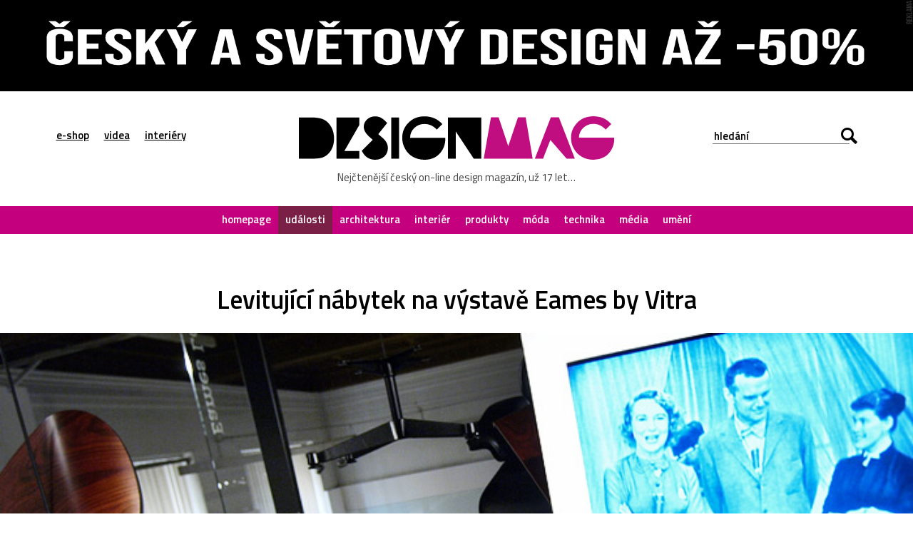

--- FILE ---
content_type: text/html; charset=UTF-8
request_url: https://www.designmag.cz/udalosti/3969-levitujici-nabytek-na-vystave-eames-by-vitra.html
body_size: 15713
content:
<!DOCTYPE html>
<html lang="cs">

<head>
<title>Levitující nábytek na&nbsp;výstavě Eames by Vitra – DesignMag.cz</title>
<meta http-equiv="Content-Type" content="text/html;charset=utf-8" />
<meta name="viewport" content="user-scalable=0, initial-scale=1, maximum-scale=1" />
<meta name="copyright" content="© copyright - 2007-2026 - DesignMag.cz"/>
<meta name="robots" content="index,follow" />
<meta name="description" content="Americké designérské duo, manželé Charles a&#160;Ray Eamesovi ovlivnili svět designu do&#160;té míry, že z&#160;jejich odkazu čerpají návrháři dodnes. Průřez jejich tvorbou představuje zdařilá instalace v&#160;pražském Uměleckoprůmyslovém museu. Výstava Eames by Vitra se&#160;koná do&#160;2.&#160;listopadu. Eamesovi dali židlím organický, zaoblený tvar, jako první použili při&#160;navrhování interiérového nábytku plasty. „Je to výstava, která ukazuje velký krok dopředu v&#160;nábytkové" />

<meta property="og:title" content="Levitující nábytek na&nbsp;výstavě Eames by Vitra  – DesignMag.cz"/>
<meta property="og:description" content="Americké designérské duo, manželé Charles a&#160;Ray Eamesovi ovlivnili svět designu do&#160;té míry, že z&#160;jejich odkazu čerpají návrháři dodnes. Průřez jejich tvorbou představuje zdařilá instalace v&#160;pražském Uměleckoprůmyslovém museu. Výstava Eames by Vitra se&#160;koná do&#160;2.&#160;listopadu. Eamesovi dali židlím organický, zaoblený tvar, jako první použili při&#160;navrhování interiérového nábytku plasty. „Je to výstava, která ukazuje velký krok dopředu v&#160;nábytkové" />
<meta property="og:locale" content="cs_CZ" />
<meta property="og:type" content="article" />
<meta property="article:publisher" content="https://www.facebook.com/DesignMagazin" />
<meta property="og:image" content="https://www.designmag.cz/foto/2008/10/vystava-eames-by-vitra-1.jpg" />
<meta property="og:image:width" content="1920" />
<meta property="og:image:height" content="1152" />
<meta property="og:article:title" content="Levitující nábytek na&nbsp;výstavě Eames by Vitra"/>
<meta property="og:url" content="https://www.designmag.cz/udalosti/3969-levitujici-nabytek-na-vystave-eames-by-vitra.html" />

<meta name="twitter:card" content="summary_large_image">
<meta name="twitter:title" content="Levitující nábytek na&nbsp;výstavě Eames by Vitra">
<meta name="twitter:description" content="Americké designérské duo, manželé Charles a&#160;Ray Eamesovi ovlivnili svět designu do&#160;té míry, že z&#160;jejich odkazu čerpají návrháři dodnes. Průřez jejich tvorbou představuje zdařilá instalace v&#160;pražském Uměleckoprůmyslovém museu. Výstava Eames by Vitra se&#160;koná do&#160;2.&#160;listopadu. Eamesovi dali židlím organický, zaoblený tvar, jako první použili při&#160;navrhování interiérového nábytku plasty. „Je to výstava, která ukazuje velký krok dopředu v&#160;nábytkové">
<meta name="twitter:image" content="https://www.designmag.cz/foto/2008/10/vystava-eames-by-vitra-1.jpg">


<link rel="alternate" type="application/rss+xml" title="DesignMag.cz RSS Feed" href="https://www.designmag.cz/feed" />
<link href="https://fonts.googleapis.com/css?family=Titillium+Web:400,300,300italic,400italic,600,600italic,700,700italic&subset=latin,latin-ext" rel="stylesheet" type="text/css" />
<link rel="Stylesheet" href="https://www.designmag.cz/css/content.css?v=17112017" media="screen,projection,print" />
<link rel="Stylesheet" href="https://www.designmag.cz/css/layout.css?v=01042023" media="screen,projection" />
<link rel="Stylesheet" href="https://www.designmag.cz/css/print.css" media="print" />
<link rel="shortcut icon" href="https://www.designmag.cz/img/favicon.ico" type="image/x-icon" />




<link rel="alternate" type="application/json+oembed" href="https://www.designmag.cz/wp-json/oembed/1.0/embed?url=https://www.designmag.cz/udalosti/3969-levitujici-nabytek-na-vystave-eames-by-vitra.html" />
<link rel="alternate" type="text/xml+oembed" href="https://www.designmag.cz/wp-json/oembed/1.0/embed?url=https://www.designmag.cz/udalosti/3969-levitujici-nabytek-na-vystave-eames-by-vitra.html&#038;format=xml" />

<link rel="apple-touch-icon" sizes="57x57" href="https://www.designmag.cz/images/apple-touch-icon-57.png" />
<link rel="apple-touch-icon" sizes="72x72" href="https://www.designmag.cz/images/apple-touch-icon-72.png" />
<link rel="apple-touch-icon" sizes="114x114" href="https://www.designmag.cz/images/apple-touch-icon-114.png" />
<link rel="apple-touch-icon" sizes="144x144" href="https://www.designmag.cz/images/apple-touch-icon-144.png" />
<link rel="apple-touch-icon" sizes="152x152" href="https://www.designmag.cz/images/apple-touch-icon-152.png" />
<link rel="apple-touch-icon" sizes="167x167" href="https://www.designmag.cz/images/apple-touch-icon-167.png" />
<link rel="apple-touch-icon" sizes="180x180" href="https://www.designmag.cz/images/apple-touch-icon-180.png" />

<script async src="https://www.googletagmanager.com/gtag/js?id=UA-1809757-5"></script>
<script>
  window.dataLayer = window.dataLayer || [];
  function gtag(){dataLayer.push(arguments);}
  gtag('js', new Date());

  gtag('config', 'UA-1809757-5');
</script>

<script type="text/javascript" src="https://www.designmag.cz/js/jquery.1.10.2.min.js"></script>

</head>




<body>
    <div class="page-wrap">
        <div class="page">
            <div class="main">
			
				<div class="propagace">
			<a href="https://www.designbuy.cz/vyprodej" target="_blank">
			<img src="https://www.designmag.cz/images/vyprodej-2025.gif" border="0" width="2000" height="200" alt="Vyprodej na DesignBuy.cz" title="Výprodej na DesignBuy.cz"/>
			</a>
			</div> 
				
			<!--
			<div class="propagace">
	
			<a href="https://www.designbuy.cz/radce" target="_blank"><img src="https://www.designmag.cz/images/vanoce/pote.jpg" alt="Přejděte do e-shopu DesignBuy.cz" title="Přejděte do e-shopu DesignBuy.cz" border="0" /></a>			</div> 
			
			
			<div class="propagace">
			
			<a href="https://www.designbuy.cz/" target="_blank">
			<img src="https://www.designmag.cz/images/db-2023-black-white.gif" border="0" width="2000" height="200" alt="DesignBuy.cz"/>
			</a>
		
			
						
			<a href="https://www.designbuy.cz/Lasvit" target="_blank">
			<img src="https://www.designmag.cz/images/lasvit.gif" border="0" width="2000" height="200" alt="Lasvit na DesignBuy.cz" title="Lasvit na DesignBuy.cz"/>
			</a>
			</div>
			
			
			<div class="propagace">
			<a href="https://www.canon.cz/business/insights/events/rp22/?fbclid=IwAR0atdIs2IfSdwLREjSBGcnu8SG65dNdnaFJr8eVXdppARyyru1q6yG2VkY" target="_blank">
			<img src="https://www.designmag.cz/images/canon-polygraf.jpg" border="0" width="2000" height="200" alt="Canon na veletrhu Reklama Polygraf"/>
			</a>
			</div> 
			-->
			
			

                <div class="header">
                    <div class="row row-header center">
                        <div class="menu-button"></div>

                        <ul class="top-menu">
                            <li><a href="https://www.designbuy.cz" target="_blank">e-shop</a></li>
                            <li><a href="https://www.designvid.cz" target="_blank">videa</a></li>
                            <li><a href="https://www.designpro.cz" target="_blank">interiéry</a></li>
                        </ul>
                        <div class="logo">
                            <a href="https://www.designmag.cz"><img src="https://www.designmag.cz/img/logo.svg" alt="DesignMag.cz" width="573" height="79" data-alternate="https://www.designmag.cz/img/logo.png" /></a>
                            <a class="font-icon hidden" href="https://www.designmag.cz"></a>
                            <p>Nejčtenější český on-line design magazín, už 17 let…</p>
                        </div>
                        <div class="search-box">
                            <form method="get" id="search-form" action="/">
                                <input type="text" name="s" value="" placeholder="hledání" />
                                <div class="submit-wrap font-icon"><input type="submit" name="search" value="Hledej" /></div>
                            </form>
                        </div>
                    </div>

                    <div class="menu">
                    <ul>
                    <li><a  href="https://www.designmag.cz/">homepage</a></li>
                    <li><a class="active" href="https://www.designmag.cz/udalosti/">události</a></li>
                    <li><a  href="https://www.designmag.cz/architektura/">architektura</a></li>
                    <li><a  href="https://www.designmag.cz/interier/">interiér</a></li>
                    <li><a  href="https://www.designmag.cz/produkty/">produkty</a></li>
                    <li><a  href="https://www.designmag.cz/moda/">móda</a></li>
                    <li><a  href="https://www.designmag.cz/technika/">technika</a></li>
                    <li><a  href="https://www.designmag.cz/media/">média</a></li>
                    <li><a  href="https://www.designmag.cz/umeni/">umění</a></li>
                    </ul>
                    </div>
                </div>


<div class="row center">
<h1>Levitující nábytek na&nbsp;výstavě Eames by Vitra</h1>
</div>

<div class="headphoto">
<img class="hidden" src="https://www.designmag.cz/foto/2008/10/vystava-eames-by-vitra-1.jpg" />
<a href="https://www.designmag.cz/foto/2008/10/vystava-eames-by-vitra-1.jpg" title="Výstava Eames by Vitra v&nbsp;UPM"><div class="overlay-image" style="background-image: url('https://www.designmag.cz/foto/2008/10/vystava-eames-by-vitra-1.jpg');"></div><img class="full" src="https://www.designmag.cz/foto/2008/10/vystava-eames-by-vitra-1.thumbnail.jpg" data-original-src-width="1920" data-original-src-height="1152" alt="Výstava Eames by Vitra v&nbsp;UPM" /></a>
</div>

<div class="row center">
	<div class="main-content bottom-arrow lightbox-area">
	<p class="date">9. října 2008  <span class="divider">––</span> události <span class="divider">––</span> Kateřina Farná  </p>


<p class="perex">Americké designérské duo, manželé Charles a&nbsp;Ray Eamesovi ovlivnili svět designu do&nbsp;té míry, že z&nbsp;jejich odkazu čerpají návrháři dodnes. Průřez jejich tvorbou představuje zdařilá instalace v&nbsp;pražském Uměleckoprůmyslovém museu. Výstava Eames by Vitra se&nbsp;koná do&nbsp;2.&nbsp;listopadu.</p>
<p>Eamesovi dali židlím organický, zaoblený tvar, jako první použili při&nbsp;navrhování interiérového nábytku plasty. „Je to výstava, která ukazuje velký krok dopředu v&nbsp;nábytkové výrobě, která proběhla těsně po&nbsp;druhé světové válce. Manželé Eamesovi začali tvořit nábytek ohýbáním vrstvené překližky. Což nevynalezli, to už dělal finský designér Alvar Aalto. Ten to ohýbal takzvaně dvojdimenzionálně. Oni se&nbsp;ale snažili z&nbsp;toho udělat trojdimenzionální ohyb a&nbsp;to se&nbsp;jim do&nbsp;určité míry podařilo,“ řekla komisařka výstavy Daniela Karasová.</p>
<p class="gallery"><a href="https://www.designmag.cz/foto/2008/10/vystava-eames-by-vitra-1.jpg" title="Výstava Eames by Vitra v UPM" class="lightbox" ><img decoding="async" src="https://www.designmag.cz/foto/2008/10/vystava-eames-by-vitra-1.thumbnail.jpg" data-original-src-width="1920" data-original-src-height="1152" alt="Výstava Eames by Vitra v UPM" /></a> <a href="https://www.designmag.cz/foto/2008/10/vystava-eames-by-vitra-2.jpg" title="Výstava Eames by Vitra v Uměleckoprůmyslovém museu v Praze" class="lightbox" ><img decoding="async" src="https://www.designmag.cz/foto/2008/10/vystava-eames-by-vitra-2.thumbnail.jpg" data-original-src-width="1920" data-original-src-height="1152" alt="Výstava Eames by Vitra v Uměleckoprůmyslovém museu v Praze" /></a> <a href="https://www.designmag.cz/foto/2008/10/vystava-eames-by-vitra-3.jpg" title="Výstava Eames by Vitra v Uměleckoprůmyslovém museu v Praze" class="lightbox" ><img decoding="async" src="https://www.designmag.cz/foto/2008/10/vystava-eames-by-vitra-3.thumbnail.jpg" data-original-src-width="1920" data-original-src-height="1152" alt="Výstava Eames by Vitra v Uměleckoprůmyslovém museu v Praze" /></a> <a href="https://www.designmag.cz/foto/2008/10/vystava-eames-by-vitra-4.jpg" title="Výstava Eames by Vitra v Uměleckoprůmyslovém museu v Praze" class="lightbox" ><img decoding="async" src="https://www.designmag.cz/foto/2008/10/vystava-eames-by-vitra-4.thumbnail.jpg" data-original-src-width="1920" data-original-src-height="1152" alt="Výstava Eames by Vitra v Uměleckoprůmyslovém museu v Praze" /></a></p>
<p>Prostor určený expozici není nijak velký (taková výstava by si ho jistě zasloužila) nicméně se&nbsp;s&nbsp;ním kurátoři velmi slušně vypořádali. Většina kousků pochází z&nbsp;muzea firmy Vitra, pro kterou Eamesovi také tvořili, a&nbsp;jejichž dílo se&nbsp;stalo základním kamenem portfolia této prestižní značky.</p>
<p class="gallery"><a href="https://www.designmag.cz/foto/2008/10/vystava-eames-by-vitra-5.jpg" title="Výstava Eames by Vitra v Uměleckoprůmyslovém museu v Praze" class="lightbox" ><img decoding="async" src="https://www.designmag.cz/foto/2008/10/vystava-eames-by-vitra-5.thumbnail.jpg" data-original-src-width="1920" data-original-src-height="1152" alt="Výstava Eames by Vitra v Uměleckoprůmyslovém museu v Praze" /></a> <a href="https://www.designmag.cz/foto/2008/10/vystava-eames-by-vitra-6.jpg" title="Výstava Eames by Vitra v Uměleckoprůmyslovém museu v Praze" class="lightbox" ><img decoding="async" src="https://www.designmag.cz/foto/2008/10/vystava-eames-by-vitra-6.thumbnail.jpg" data-original-src-width="1920" data-original-src-height="1152" alt="Výstava Eames by Vitra v Uměleckoprůmyslovém museu v Praze" /></a> <a href="https://www.designmag.cz/foto/2008/10/vystava-eames-by-vitra-7.jpg" title="Výstava Eames by Vitra v Uměleckoprůmyslovém museu v Praze" class="lightbox" ><img decoding="async" src="https://www.designmag.cz/foto/2008/10/vystava-eames-by-vitra-7.thumbnail.jpg" data-original-src-width="1920" data-original-src-height="1152" alt="Výstava Eames by Vitra v Uměleckoprůmyslovém museu v Praze" /></a> <a href="https://www.designmag.cz/foto/2008/10/vystava-eames-by-vitra-8.jpg" title="Výstava Eames by Vitra v Uměleckoprůmyslovém museu v Praze" class="lightbox" ><img decoding="async" src="https://www.designmag.cz/foto/2008/10/vystava-eames-by-vitra-8.thumbnail.jpg" data-original-src-width="1920" data-original-src-height="1152" alt="Výstava Eames by Vitra v Uměleckoprůmyslovém museu v Praze" /></a></p>
<p><strong>Víc než jen židle</strong><br />
Vystaveny jsou muzejní originály, průmyslové výrobky, originální plastové židle i&nbsp;stůl a&nbsp;pohovka ze sbírky UPM. „V době, kdy začali s&nbsp;překližkou, se&nbsp;začal vyrábět plast. Velmi rychle zjistili, že právě ten je&nbsp;vhodný pro trojrozměrné tvarování. A&nbsp;začali z&nbsp;něho vyrábět sedací nábytek. U&nbsp;křesel se&nbsp;podařilo vytvořit spojený sedák s&nbsp;opěrákem a&nbsp;područkami, které bylo možné stavět na&nbsp;různě tvarované podnoží, většinou z&nbsp;chromovaných drátů, což bylo ideální pro hromadnou výrobu,“ doplnila.</p>
<p class="gallery"><a href="https://www.designmag.cz/foto/2008/10/vystava-eames-by-vitra-9.jpg" title="Výstava Eames by Vitra v Uměleckoprůmyslovém museu v Praze" class="lightbox" ><img decoding="async" src="https://www.designmag.cz/foto/2008/10/vystava-eames-by-vitra-9.thumbnail.jpg" data-original-src-width="1920" data-original-src-height="1152" alt="Výstava Eames by Vitra v Uměleckoprůmyslovém museu v Praze" /></a> <a href="https://www.designmag.cz/foto/2008/10/vystava-eames-by-vitra-10.jpg" title="Výstava Eames by Vitra v Uměleckoprůmyslovém museu v Praze" class="lightbox" ><img decoding="async" src="https://www.designmag.cz/foto/2008/10/vystava-eames-by-vitra-10.thumbnail.jpg" data-original-src-width="1920" data-original-src-height="1152" alt="Výstava Eames by Vitra v Uměleckoprůmyslovém museu v Praze" /></a> <a href="https://www.designmag.cz/foto/2008/10/vystava-eames-by-vitra-11.jpg" title="Výstava Eames by Vitra v Uměleckoprůmyslovém museu v Praze" class="lightbox" ><img decoding="async" src="https://www.designmag.cz/foto/2008/10/vystava-eames-by-vitra-11.thumbnail.jpg" data-original-src-width="1920" data-original-src-height="1152" alt="Výstava Eames by Vitra v Uměleckoprůmyslovém museu v Praze" /></a> <a href="https://www.designmag.cz/foto/2008/10/vystava-eames-by-vitra-12.jpg" title="Výstava Eames by Vitra v Uměleckoprůmyslovém museu v Praze" class="lightbox" ><img decoding="async" src="https://www.designmag.cz/foto/2008/10/vystava-eames-by-vitra-12.thumbnail.jpg" data-original-src-width="1920" data-original-src-height="1152" alt="Výstava Eames by Vitra v Uměleckoprůmyslovém museu v Praze" /></a></p>
<p>Zajímavý je&nbsp;začátek společné tvorby manželů. K&nbsp;ohýbání překližky se&nbsp;dostali během války, kdy pracovali na&nbsp;protéze pro transport raněných námořníků a&nbsp;vojáků. Na&nbsp;výstavě se&nbsp;tak návštěvníci seznámí s&nbsp;tvorbou z&nbsp;let 1940-1970 včetně prvních experimentů s&nbsp;překližkou, laminátem a&nbsp;drátem.</p>
<p class="gallery"><a href="https://www.designmag.cz/foto/2008/10/vystava-eames-by-vitra-13.jpg" title="Výstava Eames by Vitra v Uměleckoprůmyslovém museu v Praze" class="lightbox" ><img decoding="async" src="https://www.designmag.cz/foto/2008/10/vystava-eames-by-vitra-13.thumbnail.jpg" data-original-src-width="1920" data-original-src-height="1152" alt="Výstava Eames by Vitra v Uměleckoprůmyslovém museu v Praze" /></a> <a href="https://www.designmag.cz/foto/2008/10/vystava-eames-by-vitra-14.jpg" title="Výstava Eames by Vitra v Uměleckoprůmyslovém museu v Praze" class="lightbox" ><img decoding="async" src="https://www.designmag.cz/foto/2008/10/vystava-eames-by-vitra-14.thumbnail.jpg" data-original-src-width="1920" data-original-src-height="1152" alt="Výstava Eames by Vitra v Uměleckoprůmyslovém museu v Praze" /></a> <a href="https://www.designmag.cz/foto/2008/10/vystava-eames-by-vitra-15.jpg" title="Výstava Eames by Vitra v Uměleckoprůmyslovém museu v Praze" class="lightbox" ><img decoding="async" src="https://www.designmag.cz/foto/2008/10/vystava-eames-by-vitra-15.thumbnail.jpg" data-original-src-width="1920" data-original-src-height="1152" alt="Výstava Eames by Vitra v Uměleckoprůmyslovém museu v Praze" /></a> <a href="https://www.designmag.cz/foto/2008/10/vystava-eames-by-vitra-16.jpg" title="Výstava Eames by Vitra v Uměleckoprůmyslovém museu v Praze" class="lightbox" ><img decoding="async" src="https://www.designmag.cz/foto/2008/10/vystava-eames-by-vitra-16.thumbnail.jpg" data-original-src-width="1920" data-original-src-height="1152" alt="Výstava Eames by Vitra v Uměleckoprůmyslovém museu v Praze" /></a></p>
<p>„Je to organický design, jakýsi kompromis &#8211; souhra mezi dokonalým technickým provedením a&nbsp;přitom krásným vzhledem. Takové tendence od&nbsp;hranatého, racionálního funkcionalismu byly patrné už před 2.&nbsp;světovou válkou, v&nbsp;jejich díle se&nbsp;to rozšířilo a&nbsp;odstartovalo to u&nbsp;nás Bruselský styl. V&nbsp;Anglii se&nbsp;mu také říkalo &#8218;cherry cocktail style&#8216;. Byl to styl, který ovládal interiér v&nbsp;50.&nbsp;a&nbsp;60.&nbsp;letech,“ dodala s&nbsp;tím, že přínos Eamesových spočíval rovněž v&nbsp;nové barevnosti interiérů.</p>
<p class="gallery"><a href="https://www.designmag.cz/foto/2008/10/vystava-eames-by-vitra-17.jpg" title="Výstava Eames by Vitra v Uměleckoprůmyslovém museu v Praze" class="lightbox" ><img decoding="async" src="https://www.designmag.cz/foto/2008/10/vystava-eames-by-vitra-17.thumbnail.jpg" data-original-src-width="1920" data-original-src-height="1152" alt="Výstava Eames by Vitra v Uměleckoprůmyslovém museu v Praze" /></a> <a href="https://www.designmag.cz/foto/2008/10/vystava-eames-by-vitra-18.jpg" title="Výstava Eames by Vitra v Uměleckoprůmyslovém museu v Praze" class="lightbox" ><img decoding="async" src="https://www.designmag.cz/foto/2008/10/vystava-eames-by-vitra-18.thumbnail.jpg" data-original-src-width="1920" data-original-src-height="1152" alt="Výstava Eames by Vitra v Uměleckoprůmyslovém museu v Praze" /></a> <a href="https://www.designmag.cz/foto/2008/10/vystava-eames-by-vitra-19.jpg" title="Výstava Eames by Vitra v Uměleckoprůmyslovém museu v Praze" class="lightbox" ><img decoding="async" src="https://www.designmag.cz/foto/2008/10/vystava-eames-by-vitra-19.thumbnail.jpg" data-original-src-width="1920" data-original-src-height="1152" alt="Výstava Eames by Vitra v Uměleckoprůmyslovém museu v Praze" /></a> <a href="https://www.designmag.cz/foto/2008/10/vystava-eames-by-vitra-20.jpg" title="Výstava Eames by Vitra v Uměleckoprůmyslovém museu v Praze" class="lightbox" ><img decoding="async" src="https://www.designmag.cz/foto/2008/10/vystava-eames-by-vitra-20.thumbnail.jpg" data-original-src-width="1920" data-original-src-height="1152" alt="Výstava Eames by Vitra v Uměleckoprůmyslovém museu v Praze" /></a></p>
<p><strong>Design s&nbsp;lidským rozměrem</strong><br />
Instalace jsou rozděleny podle použitého materiálu – umělá hmota, hliník nebo překližka. Nechybí ani nejslavnější křesla Lounge Chair a&nbsp;Aluminium Chair. Obrázek o&nbsp;výjimečných tvůrcích pomohou dotvořit historické údaje, fotografie i&nbsp;instruktážní videa a&nbsp;dokument o&nbsp;jejich vyhlášeném domě v&nbsp;Kalifornii. Charles Eames byl totiž také náruživým filmařem.</p>
<p class="gallery"><a href="https://www.designmag.cz/foto/2008/10/vystava-eames-by-vitra-21.jpg" title="Výstava Eames by Vitra v Uměleckoprůmyslovém museu v Praze" class="lightbox" ><img decoding="async" src="https://www.designmag.cz/foto/2008/10/vystava-eames-by-vitra-21.thumbnail.jpg" data-original-src-width="1920" data-original-src-height="1152" alt="Výstava Eames by Vitra v Uměleckoprůmyslovém museu v Praze" /></a> <a href="https://www.designmag.cz/foto/2008/10/vystava-eames-by-vitra-22.jpg" title="Výstava Eames by Vitra v Uměleckoprůmyslovém museu v Praze" class="lightbox" ><img decoding="async" src="https://www.designmag.cz/foto/2008/10/vystava-eames-by-vitra-22.thumbnail.jpg" data-original-src-width="1920" data-original-src-height="1152" alt="Výstava Eames by Vitra v Uměleckoprůmyslovém museu v Praze" /></a> <a href="https://www.designmag.cz/foto/2008/10/vystava-eames-by-vitra-23.jpg" title="Ukázka interiéru z nábytku od Eames v showroomu Vitra" class="lightbox" ><img decoding="async" src="https://www.designmag.cz/foto/2008/10/vystava-eames-by-vitra-23.thumbnail.jpg" data-original-src-width="1920" data-original-src-height="1152" alt="Ukázka interiéru z nábytku od Eames v showroomu Vitra" /></a> <a href="https://www.designmag.cz/foto/2008/10/vystava-eames-by-vitra-24.jpg" title="Eames Demetrios přijel uvést výstavu do Prahy" class="lightbox" ><img decoding="async" src="https://www.designmag.cz/foto/2008/10/vystava-eames-by-vitra-24.thumbnail.jpg" data-original-src-width="1920" data-original-src-height="1152" alt="Eames Demetrios přijel uvést výstavu do Prahy" /></a></p>
<p>Na zahájení výstavy přijel i&nbsp;Eames Demetrios, vnuk designérských ikon. Ten se&nbsp;jako ředitel Eamesovy nadace stará o&nbsp;odkaz svých předků. „Hlavní myšlenkou Charlese Eamese bylo, že role designu je, aby se&nbsp;uživatel předmětu cítil jako vítaný host, aby mezi nimi fungoval vztah jako mezi hostitelem a&nbsp;hostem,“ řekl a&nbsp;dodal: „Dávali designu lidský rozměr.“</p>
<p>Nábytek a&nbsp;bytové doplňky značky <a href="http://www.designbuy.cz/designeri-a-znacky/20_vitra.html" target="_blank">Vitra</a> zakoupíte na&nbsp;<a href="http://www.designbuy.cz/designeri-a-znacky/20_vitra.html" target="_blank">DesignBuy.cz</a></p>
<p><strong>Foto:</strong> <a href="http://www.lazar.cz" target="_blank">Ondřej Lazar Krynek<br />
</a><strong>Zdroj:</strong> <a href="http://www.upm.cz" target="_blank">Uměleckoprůmyslové museum </a></p>





<div class="share">
<iframe src="//www.facebook.com/plugins/like.php?href=https%3A%2F%2Fwww.designmag.cz%2Fudalosti%2F3969-levitujici-nabytek-na-vystave-eames-by-vitra.html&amp;width=180&amp;layout=button_count&amp;action=like&amp;show_faces=false&amp;share=true&amp;height=21" scrolling="no" frameborder="0" style="border:none; overflow:hidden; width:180px; height:20px; margin-right:20px" allowTransparency="true"></iframe>

<a href="https://twitter.com/share?ref_src=twsrc%5Etfw" class="twitter-share-button" data-show-count="false">Tweet</a><script async src="https://platform.twitter.com/widgets.js" charset="utf-8"></script>

<a href="//www.pinterest.com/pin/create/button/?url=https%3A%2F%2Fwww.designmag.cz%2Fudalosti%2F3969-levitujici-nabytek-na-vystave-eames-by-vitra.html&amp;media=https://www.designmag.cz/foto/2008/10/vystava-eames-by-vitra-1.jpg&amp;description=Levitující nábytek na&nbsp;výstavě Eames by Vitra" data-pin-do="buttonPin" data-pin-config="beside" data-pin-color="red" data-pin-count="false" data-description="Levitující nábytek na&nbsp;výstavě Eames by Vitra"><img src="//assets.pinterest.com/images/pidgets/pinit_fg_en_rect_red_20.png" border="0" /></a>
<script type="text/javascript" async defer src="//assets.pinterest.com/js/pinit.js"></script>

<script src="https://platform.linkedin.com/in.js" async type="text/javascript">lang: cs_CZ</script>
<script type="IN/Share" async data-url="https://www.designmag.cz/udalosti/3969-levitujici-nabytek-na-vystave-eames-by-vitra.html"></script>

<a href="mailto:?subject=Odkaz na článek na DesignMag.cz&body=Posílám odkaz na článek na DesignMag.cz: https://www.designmag.cz/udalosti/3969-levitujici-nabytek-na-vystave-eames-by-vitra.html" title="Poslat odkaz na článek na e-mail" id="namail"><img src="https://www.designmag.cz/images/email.svg" data-alternate="https://www.designmag.cz/images/email.png" alt="Poslat odkaz na článek na e-mail" title="Poslat odkaz na článek na e-mail"></a>
</div>
</div>


	<div class="author-box bottom-line">
        <h2>Autor článku</h2>
			<a href="https://www.designmag.cz/autor/Farna"><div class="img-box" style="background-image: url('https://www.designmag.cz/images/redaktor/Farna.jpg');"></div></a>
            <p>Kateřina Farná je redaktorka umění a kultury ve třetích nejčtenějších novinách v republice a mimo jiné i studentka mediálních studií na Univerzitě Karlově v Praze. Má ráda módu, hudbu, design, noční život, zajímavé nápady a zajímavosti života.</p>
			<br /><br />
    </div>
	
	<!--
	<div class="author-box bottom-line">
		<h2>Salone del Mobile.Milano</h2>
			<a href="https://www.salonemilano.it/en/?utm_source=refferal&utm_campaign=designmag&utm_medium=banner&utm_content=600*300" target="_blank">
			<img src="https://www.designmag.cz/images/salonemilano-2025-6x3.jpg" alt="Salone del Mobile.Milano 2025" title="Salone del Mobile.Milano 2025" width="600" height="300"/>
			</a>
			<br><br>
	</div>
	
	-->

	
		
</div>


			
		
 


<div class="row row-header center netisknout">
<h2>Mohlo by vás zajímat</h2>
	<div class="item-list">
			<ul>
				<li> 
		<a href="https://www.designmag.cz/udalosti/130815-viden-pripravila-velkou-vystavu-helmut-lang-priblizujici-jeho-vytvarna-dila-i-osobitou-modu.html">
            <img src="https://www.designmag.cz/foto/2026/01/helmut-lang-0-700x420.jpg" alt="Vídeň připravila velkou výstavu Helmut Lang přibližující jeho výtvarná díla i&nbsp;osobitou módu" alt="Vídeň připravila velkou výstavu Helmut Lang přibližující jeho výtvarná díla i&nbsp;osobitou módu" width="319" height="190" loading="lazy" />
                <div class="text-box">
					<p>17. ledna 2026  <span class="divider">––</span> Ondřej Krynek</p>
					<h3>Vídeň připravila velkou výstavu Helmut Lang přibližující jeho výtvarná díla i&nbsp;osobitou módu</h3>
				</div>
        </a>
	</li>

			<li> 
		<a href="https://www.designmag.cz/architektura/130798-washington-d-c-postavi-v-centru-mesta-stadion-pro-sport-a-zabavu-washington-commanders.html">
            <img src="https://www.designmag.cz/foto/2026/01/hks-washington-commanders-stadium-0-700x420.jpg" alt="Washington D. C. postaví v&nbsp;centru města stadion pro sport a&nbsp;zábavu Washington Commanders" alt="Washington D. C. postaví v&nbsp;centru města stadion pro sport a&nbsp;zábavu Washington Commanders" width="319" height="190" loading="lazy" />
                <div class="text-box">
					<p>16. ledna 2026  <span class="divider">––</span> Ondřej Krynek</p>
					<h3>Washington D. C. postaví v&nbsp;centru města stadion pro sport a&nbsp;zábavu Washington Commanders</h3>
				</div>
        </a>
	</li>

			<li> 
		<a href="https://www.designmag.cz/architektura/130783-peking-stavi-muzeum-umeni-od-atelieru-snohetta-ve-tvaru-hranolu-rozlozenych-do-kruhu-jako-okvetni-listky.html">
            <img src="https://www.designmag.cz/foto/2026/01/beijing-art-museum-0-700x420.jpg" alt="Peking staví muzeum umění od&nbsp;ateliéru Snøhetta ve&nbsp;tvaru hranolů rozložených do&nbsp;kruhu jako okvětní lístky" alt="Peking staví muzeum umění od&nbsp;ateliéru Snøhetta ve&nbsp;tvaru hranolů rozložených do&nbsp;kruhu jako okvětní lístky" width="319" height="190" loading="lazy" />
                <div class="text-box">
					<p>15. ledna 2026  <span class="divider">––</span> Ondřej Krynek</p>
					<h3>Peking staví muzeum umění od&nbsp;ateliéru Snøhetta ve&nbsp;tvaru hranolů rozložených do&nbsp;kruhu jako okvětní lístky</h3>
				</div>
        </a>
	</li>

			<li> 
		<a href="https://www.designmag.cz/architektura/130730-eva-jiricna-navrhla-pro-fakultni-nemocnici-plzen-nastavbu-centra-oblacek-pro-darce-kostni-drene.html">
            <img src="https://www.designmag.cz/foto/2026/01/oblacek-plzen-0-700x420.jpg" alt="Eva Jiřičná navrhla pro Fakultní nemocnici Plzeň nástavbu centra Obláček pro dárce kostní dřeně" alt="Eva Jiřičná navrhla pro Fakultní nemocnici Plzeň nástavbu centra Obláček pro dárce kostní dřeně" width="319" height="190" loading="lazy" />
                <div class="text-box">
					<p>12. ledna 2026  <span class="divider">––</span> Ondřej Krynek</p>
					<h3>Eva Jiřičná navrhla pro Fakultní nemocnici Plzeň nástavbu centra Obláček pro dárce kostní dřeně</h3>
				</div>
        </a>
	</li>

			<li> 
		<a href="https://www.designmag.cz/udalosti/130703-newyorske-muzeum-otevrelo-vystavu-made-in-america-mapujici-vyrobu-produktu-v-americkych-tovarnach.html">
            <img src="https://www.designmag.cz/foto/2026/01/made-in-america-0-700x420.jpg" alt="Newyorské muzeum otevřelo výstavu Made in America mapující výrobu produktů v&nbsp;amerických továrnách" alt="Newyorské muzeum otevřelo výstavu Made in America mapující výrobu produktů v&nbsp;amerických továrnách" width="319" height="190" loading="lazy" />
                <div class="text-box">
					<p>10. ledna 2026  <span class="divider">––</span> Ondřej Krynek</p>
					<h3>Newyorské muzeum otevřelo výstavu Made in America mapující výrobu produktů v&nbsp;amerických továrnách</h3>
				</div>
        </a>
	</li>

			<li> 
		<a href="https://www.designmag.cz/architektura/130667-dvojice-ceskych-architektu-uspela-v-mezinarodni-soutezi-na-rekreacni-resort-zellige-horizon-v-maroku.html">
            <img src="https://www.designmag.cz/foto/2026/01/zellige-horizon-0-700x420.jpg" alt="Dvojice českých architektů uspěla v&nbsp;mezinárodní soutěži na&nbsp;rekreační resort Zellige Horizon v&nbsp;Maroku" alt="Dvojice českých architektů uspěla v&nbsp;mezinárodní soutěži na&nbsp;rekreační resort Zellige Horizon v&nbsp;Maroku" width="319" height="190" loading="lazy" />
                <div class="text-box">
					<p>8. ledna 2026  <span class="divider">––</span> Ondřej Krynek</p>
					<h3>Dvojice českých architektů uspěla v&nbsp;mezinárodní soutěži na&nbsp;rekreační resort Zellige Horizon v&nbsp;Maroku</h3>
				</div>
        </a>
	</li>

			<li> 
		<a href="https://www.designmag.cz/architektura/130648-v-centru-olomouce-vznikne-komplex-vysokoskolskych-koleji-s-cihlovou-fasadou-a-komunitnimi-prostory.html">
            <img src="https://www.designmag.cz/foto/2026/01/olomouc-17square-0-700x420.jpg" alt="V centru Olomouce vznikne komplex vysokoškolských kolejí s&nbsp;cihlovou fasádou a&nbsp;komunitními prostory" alt="V centru Olomouce vznikne komplex vysokoškolských kolejí s&nbsp;cihlovou fasádou a&nbsp;komunitními prostory" width="319" height="190" loading="lazy" />
                <div class="text-box">
					<p>7. ledna 2026  <span class="divider">––</span> Ondřej Krynek</p>
					<h3>V centru Olomouce vznikne komplex vysokoškolských kolejí s&nbsp;cihlovou fasádou a&nbsp;komunitními prostory</h3>
				</div>
        </a>
	</li>

			<li> 
		<a href="https://www.designmag.cz/architektura/130630-v-lucembursku-postavili-3dtisteny-maly-rodinny-dum-tiny-house-lux-s-ceskou-stopou.html">
            <img src="https://www.designmag.cz/foto/2026/01/tiny-house-lux-0-700x420.jpg" alt="V Lucembursku postavili 3Dtištěný malý rodinný dům Tiny House LUX s&nbsp;českou stopou" alt="V Lucembursku postavili 3Dtištěný malý rodinný dům Tiny House LUX s&nbsp;českou stopou" width="319" height="190" loading="lazy" />
                <div class="text-box">
					<p>6. ledna 2026  <span class="divider">––</span> Ondřej Krynek</p>
					<h3>V Lucembursku postavili 3Dtištěný malý rodinný dům Tiny House LUX s&nbsp;českou stopou</h3>
				</div>
        </a>
	</li>

			<li> 
		<a href="https://www.designmag.cz/architektura/130610-pipalovo-malirstvi-v-humpolci-se-po-konverzi-promenilo-na-galerii-s-vinnym-barem-a-wellness.html">
            <img src="https://www.designmag.cz/foto/2026/01/konverze-pipalova-malirstvi-humpolec-0-700x420.jpg" alt="Pípalovo malířství v&nbsp;Humpolci se&nbsp;po&nbsp;konverzi proměnilo na&nbsp;galerii s&nbsp;vinným barem a&nbsp;wellness" alt="Pípalovo malířství v&nbsp;Humpolci se&nbsp;po&nbsp;konverzi proměnilo na&nbsp;galerii s&nbsp;vinným barem a&nbsp;wellness" width="319" height="190" loading="lazy" />
                <div class="text-box">
					<p>5. ledna 2026  <span class="divider">––</span> Ondřej Krynek</p>
					<h3>Pípalovo malířství v&nbsp;Humpolci se&nbsp;po&nbsp;konverzi proměnilo na&nbsp;galerii s&nbsp;vinným barem a&nbsp;wellness</h3>
				</div>
        </a>
	</li>

			<li> 
		<a href="https://www.designmag.cz/interier/130590-banksy-v-betleme-znovu-otevrel-svuj-hotel-s-nejhorsim-vyhledem-na-svete.html">
            <img src="https://www.designmag.cz/foto/2026/01/the-walled-off-hotel-0-700x420.jpg" alt="Banksy v&nbsp;Betlémě znovu otevřel svůj hotel s&nbsp;nejhorším výhledem na&nbsp;světě" alt="Banksy v&nbsp;Betlémě znovu otevřel svůj hotel s&nbsp;nejhorším výhledem na&nbsp;světě" width="319" height="190" loading="lazy" />
                <div class="text-box">
					<p>4. ledna 2026  <span class="divider">––</span> Ondřej Krynek</p>
					<h3>Banksy v&nbsp;Betlémě znovu otevřel svůj hotel s&nbsp;nejhorším výhledem na&nbsp;světě</h3>
				</div>
        </a>
	</li>

			<li> 
		<a href="https://www.designmag.cz/udalosti/130577-rozsahla-vystava-pop-art-textiles-ukazuje-ikonicka-dila-andyho-warhola-i-jeho-mene-znamou-textilni-tvorbu.html">
            <img src="https://www.designmag.cz/foto/2026/01/andy-warhol-a-textil-0-700x420.jpg" alt="Rozsáhlá výstava Pop Art &#038; Textiles ukazuje ikonická díla Andyho Warhola i&nbsp;jeho méně známou textilní tvorbu" alt="Rozsáhlá výstava Pop Art &#038; Textiles ukazuje ikonická díla Andyho Warhola i&nbsp;jeho méně známou textilní tvorbu" width="319" height="190" loading="lazy" />
                <div class="text-box">
					<p>3. ledna 2026  <span class="divider">––</span> Ondřej Krynek</p>
					<h3>Rozsáhlá výstava Pop Art &#038; Textiles ukazuje ikonická díla Andyho Warhola i&nbsp;jeho méně známou textilní tvorbu</h3>
				</div>
        </a>
	</li>

			<li> 
		<a href="https://www.designmag.cz/architektura/130560-herzog-de-meuron-postavi-v-new-yorku-bytovy-dum-hudson-mosaic-s-verejnym-bazenem-a-telocvicnou.html">
            <img src="https://www.designmag.cz/foto/2026/01/hudson-mosaic-nyc-0-700x420.jpg" alt="Herzog &#038; de Meuron postaví v&nbsp;New Yorku bytový dům Hudson Mosaic s&nbsp;veřejným bazénem a&nbsp;tělocvičnou" alt="Herzog &#038; de Meuron postaví v&nbsp;New Yorku bytový dům Hudson Mosaic s&nbsp;veřejným bazénem a&nbsp;tělocvičnou" width="319" height="190" loading="lazy" />
                <div class="text-box">
					<p>2. ledna 2026  <span class="divider">––</span> Ondřej Krynek</p>
					<h3>Herzog &#038; de Meuron postaví v&nbsp;New Yorku bytový dům Hudson Mosaic s&nbsp;veřejným bazénem a&nbsp;tělocvičnou</h3>
				</div>
        </a>
	</li>

			<li> 
		<a href="https://www.designmag.cz/udalosti/130525-red-dot-design-museum-slavi-70-let-retrospektivni-vystavou-toho-nejlepsiho-designu-z-celeho-sveta.html">
            <img src="https://www.designmag.cz/foto/2025/12/70-years-of-design-masterpieces-0-700x420.jpg" alt="Red Dot Design Museum slaví 70 let retrospektivní výstavou toho nejlepšího designu z&nbsp;celého světa" alt="Red Dot Design Museum slaví 70 let retrospektivní výstavou toho nejlepšího designu z&nbsp;celého světa" width="319" height="190" loading="lazy" />
                <div class="text-box">
					<p>31. prosince 2025  <span class="divider">––</span> Ondřej Krynek</p>
					<h3>Red Dot Design Museum slaví 70 let retrospektivní výstavou toho nejlepšího designu z&nbsp;celého světa</h3>
				</div>
        </a>
	</li>

			<li> 
		<a href="https://www.designmag.cz/interier/130509-icehotel-36-se-po-roce-otevrel-s-12-pokoji-ozdobenymi-ledovou-knihovnou-i-prusvitnym-klavirem.html">
            <img src="https://www.designmag.cz/foto/2025/12/icehotel-36-0-700x420.jpg" alt="IceHotel 36 se&nbsp;po&nbsp;roce otevřel s&nbsp;12 pokoji ozdobenými ledovou knihovnou i&nbsp;průsvitným klavírem" alt="IceHotel 36 se&nbsp;po&nbsp;roce otevřel s&nbsp;12 pokoji ozdobenými ledovou knihovnou i&nbsp;průsvitným klavírem" width="319" height="190" loading="lazy" />
                <div class="text-box">
					<p>30. prosince 2025  <span class="divider">––</span> Ondřej Krynek</p>
					<h3>IceHotel 36 se&nbsp;po&nbsp;roce otevřel s&nbsp;12 pokoji ozdobenými ledovou knihovnou i&nbsp;průsvitným klavírem</h3>
				</div>
        </a>
	</li>

			<li> 
		<a href="https://www.designmag.cz/udalosti/130496-giganticka-vystava-robotic-worlds-v-muzeu-designu-ukazuje-vsechny-typy-i-vyvoj-robotu.html">
            <img src="https://www.designmag.cz/foto/2025/12/robotic-worlds-0-700x420.jpg" alt="Gigantická výstava Robotic Worlds v&nbsp;muzeu designu ukazuje všechny typy i&nbsp;vývoj robotů" alt="Gigantická výstava Robotic Worlds v&nbsp;muzeu designu ukazuje všechny typy i&nbsp;vývoj robotů" width="319" height="190" loading="lazy" />
                <div class="text-box">
					<p>29. prosince 2025  <span class="divider">––</span> Ondřej Krynek</p>
					<h3>Gigantická výstava Robotic Worlds v&nbsp;muzeu designu ukazuje všechny typy i&nbsp;vývoj robotů</h3>
				</div>
        </a>
	</li>

		</ul>



                        <div class="paging">
                            <a href="https://www.designmag.cz/archiv/" class="next"><span>Dalších 11433 článků</span></a>
                        </div>
                    </div>
                </div>
                

                <div class="section-more section-buy arrow">
                    <div class="row center">
                        <div class="text-box">
                            <h2>Výběr z e-shopu <a href="https://www.designbuy.cz" target="_blank">DesignBuy.cz</a></h2>
                            <p>E-shop s nejlepším designem světa! Nábytek, svítidla, dekorace, sklo, šperky...</p>
                        </div>
						<div class="scroller-box">
                            <ul class="six-box jshide" loading="lazy">
							
							
		<li>
						<a href="https://www.designbuy.cz/OlgojChorchoj" target="_blank">
                        <div class="designbuy-prod">
                          <img loading="lazy" src="https://www.designmag.cz/img/top/bomma-tim.jpg" alt="Křišťálová svítidla ve tvaru obřích bublin" title="Křišťálová svítidla ve tvaru obřích bublin" width="200" height="200" />
						  <div class="item-box">
                          <p class="text">Křišťálová svítidla ve tvaru obřích bublin</p>
						  <p class="price">koupit</p>
                        </div>
						</a>
					  </li>
		<li>
						<a href="https://www.designbuy.cz/Blackbox" target="_blank">
                        <div class="designbuy-prod">
                          <img loading="lazy" src="https://www.designmag.cz/img/top/blackbox-seven.jpg" alt="České minimalistické skleněné vázy Seven" title="České minimalistické skleněné vázy Seven" width="200" height="200" />
						  <div class="item-box">
                          <p class="text">České minimalistické skleněné vázy Seven</p>
						  <p class="price">koupit</p>
                        </div>
						</a>
					  </li>
		<li>
						<a href="https://www.designbuy.cz/DHS" target="_blank">
                        <div class="designbuy-prod">
                          <img loading="lazy" src="https://www.designmag.cz/img/top/design-house-stockholm-tablo.jpg" alt="Stolek Tablo s kovovou deskou ve tvaru mísy" title="Stolek Tablo s kovovou deskou ve tvaru mísy" width="200" height="200" />
						  <div class="item-box">
                          <p class="text">Stolek Tablo s kovovou deskou ve tvaru mísy</p>
						  <p class="price">koupit</p>
                        </div>
						</a>
					  </li>
		<li>
						<a href="https://www.designbuy.cz/Bontempi" target="_blank">
                        <div class="designbuy-prod">
                          <img loading="lazy" src="https://www.designmag.cz/img/top/bontempi-casa-millennium.jpg" alt="Kolekce stolů a stolků Millennium od Bontempi Casa" title="Kolekce stolů a stolků Millennium od Bontempi Casa" width="200" height="200" />
						  <div class="item-box">
                          <p class="text">Kolekce stolů a stolků Millennium od Bontempi Casa</p>
						  <p class="price">koupit</p>
                        </div>
						</a>
					  </li>
		<li>
						<a href="https://www.designbuy.cz/Bookman" target="_blank">
                        <div class="designbuy-prod">
                          <img loading="lazy" src="https://www.designmag.cz/img/top/bookman-curve.jpg" alt="Výkonné cyklo svítilny od Bookman" title="Výkonné cyklo svítilny od Bookman" width="200" height="200" />
						  <div class="item-box">
                          <p class="text">Výkonné cyklo svítilny od Bookman</p>
						  <p class="price">koupit</p>
                        </div>
						</a>
					  </li>
		<li>
						<a href="https://www.designbuy.cz/Aromas" target="_blank">
                        <div class="designbuy-prod">
                          <img loading="lazy" src="https://www.designmag.cz/img/top/aromas-atom.jpg" alt="Španělská minimalistická svítidla od Aromas" title="Španělská minimalistická svítidla od Aromas" width="200" height="200" />
						  <div class="item-box">
                          <p class="text">Španělská minimalistická svítidla od Aromas</p>
						  <p class="price">koupit</p>
                        </div>
						</a>
					  </li>
		<li>
						<a href="https://www.designbuy.cz/Svoboda" target="_blank">
                        <div class="designbuy-prod">
                          <img loading="lazy" src="https://www.designmag.cz/img/top/bomma-soap.jpg" alt="Česká svítidla Soap foukaná ručně bez formy" title="Česká svítidla Soap foukaná ručně bez formy" width="200" height="200" />
						  <div class="item-box">
                          <p class="text">Česká svítidla Soap foukaná ručně bez formy</p>
						  <p class="price">koupit</p>
                        </div>
						</a>
					  </li>
		<li>
						<a href="https://www.designbuy.cz/Hayon" target="_blank">
                        <div class="designbuy-prod">
                          <img loading="lazy" src="https://www.designmag.cz/img/top/andtradition-formakami.jpg" alt="Kolekce svítidel Formakami ze dřeva a papíru" title="Kolekce svítidel Formakami ze dřeva a papíru" width="200" height="200" />
						  <div class="item-box">
                          <p class="text">Kolekce svítidel Formakami ze dřeva a papíru</p>
						  <p class="price">koupit</p>
                        </div>
						</a>
					  </li>
		<li>
						<a href="https://www.designbuy.cz/Brokis" target="_blank">
                        <div class="designbuy-prod">
                          <img loading="lazy" src="https://www.designmag.cz/img/top/brokis-shadows.jpg" alt="Česká závěsná svítidla Shadows ze skla a dřeva" title="Česká závěsná svítidla Shadows ze skla a dřeva" width="200" height="200" />
						  <div class="item-box">
                          <p class="text">Česká závěsná svítidla Shadows ze skla a dřeva</p>
						  <p class="price">koupit</p>
                        </div>
						</a>
					  </li>
		<li>
						<a href="https://www.designbuy.cz/Letti" target="_blank">
                        <div class="designbuy-prod">
                          <img loading="lazy" src="https://www.designmag.cz/img/top/bontempi-letti-design-alcot.jpg" alt="Prémiové italské polstrované postele od Bontempi Letti Design" title="Prémiové italské polstrované postele od Bontempi Letti Design" width="200" height="200" />
						  <div class="item-box">
                          <p class="text">Prémiové italské polstrované postele od Bontempi Letti Design</p>
						  <p class="price">koupit</p>
                        </div>
						</a>
					  </li>
		<li>
						<a href="https://www.designbuy.cz/Tablo" target="_blank">
                        <div class="designbuy-prod">
                          <img loading="lazy" src="https://www.designmag.cz/img/top/tablo-ondine.jpg" alt="Český set karafy se sklenicemi Ondine" title="Český set karafy se sklenicemi Ondine" width="200" height="200" />
						  <div class="item-box">
                          <p class="text">Český set karafy se sklenicemi Ondine</p>
						  <p class="price">koupit</p>
                        </div>
						</a>
					  </li>
		<li>
						<a href="https://www.designbuy.cz/Tablo" target="_blank">
                        <div class="designbuy-prod">
                          <img loading="lazy" src="https://www.designmag.cz/img/top/tablo-srdce.jpg" alt="Česká miska Srdce s ukrytým srdečním tvarem" title="Česká miska Srdce s ukrytým srdečním tvarem" width="200" height="200" />
						  <div class="item-box">
                          <p class="text">Česká miska Srdce s ukrytým srdečním tvarem</p>
						  <p class="price">koupit</p>
                        </div>
						</a>
					  </li>
		<li>
						<a href="https://www.designbuy.cz/chipperfield" target="_blank">
                        <div class="designbuy-prod">
                          <img loading="lazy" src="https://www.designmag.cz/img/top/alessi-moka.jpg" alt="Kávovary Moka od Davida Chipperfielda" title="Kávovary Moka od Davida Chipperfielda" width="200" height="200" />
						  <div class="item-box">
                          <p class="text">Kávovary Moka od Davida Chipperfielda</p>
						  <p class="price">koupit</p>
                        </div>
						</a>
					  </li>
		<li>
						<a href="https://www.designbuy.cz/Sapper" target="_blank">
                        <div class="designbuy-prod">
                          <img loading="lazy" src="https://www.designmag.cz/img/top/artemide-tizio.jpg" alt="Ikonická lampa Tizio od Richarda Sappera" title="Ikonická lampa Tizio od Richarda Sappera" width="200" height="200" />
						  <div class="item-box">
                          <p class="text">Ikonická lampa Tizio od Richarda Sappera</p>
						  <p class="price">koupit</p>
                        </div>
						</a>
					  </li>
		<li>
						<a href="https://www.designbuy.cz/Belux" target="_blank">
                        <div class="designbuy-prod">
                          <img loading="lazy" src="https://www.designmag.cz/img/top/belux-mamacloud.jpg" alt="Svítící mrak Cloud XL od Franka Gehryho" title="Svítící mrak Cloud XL od Franka Gehryho" width="200" height="200" />
						  <div class="item-box">
                          <p class="text">Svítící mrak Cloud XL od Franka Gehryho</p>
						  <p class="price">koupit</p>
                        </div>
						</a>
					  </li>
		<li>
						<a href="https://www.designbuy.cz/Aalto" target="_blank">
                        <div class="designbuy-prod">
                          <img loading="lazy" src="https://www.designmag.cz/img/top/artek-stool-60.jpg" alt="Ručně vyráběná stolička Stool 60 z roku 1933" title="Ručně vyráběná stolička Stool 60 z roku 1933" width="200" height="200" />
						  <div class="item-box">
                          <p class="text">Ručně vyráběná stolička Stool 60 z roku 1933</p>
						  <p class="price">koupit</p>
                        </div>
						</a>
					  </li>
		<li>
						<a href="https://www.designbuy.cz/Wetterling" target="_blank">
                        <div class="designbuy-prod">
                          <img loading="lazy" src="https://www.designmag.cz/img/top/design-house-stockholm-grow.jpg" alt="Stolní skleněné mini skleníky Grow" title="Stolní skleněné mini skleníky Grow" width="200" height="200" />
						  <div class="item-box">
                          <p class="text">Stolní skleněné mini skleníky Grow</p>
						  <p class="price">koupit</p>
                        </div>
						</a>
					  </li>
		<li>
						<a href="https://www.designbuy.cz/Bontempi" target="_blank">
                        <div class="designbuy-prod">
                          <img loading="lazy" src="https://www.designmag.cz/img/top/bontempi-casa-kuga.jpg" alt="Čalouněná široká židle Kuga od Bontempi Casa" title="Čalouněná široká židle Kuga od Bontempi Casa" width="200" height="200" />
						  <div class="item-box">
                          <p class="text">Čalouněná široká židle Kuga od Bontempi Casa</p>
						  <p class="price">koupit</p>
                        </div>
						</a>
					  </li>
						</ul>
                    </div>
				    </div>
                </div>
				                <div class="section-more section-calendar">
                    <div class="row row-main center">
                        <div class="text-box">
                            <h2>Vybrané akce z <a href="https://www.designmag.cz/kalendar">kalendáře</a></h2>
                            <p>Nejdůležitější akce, výstavy, konference v oblasti designu u nás i ve světě...</p>
                        </div>
						<ul>
						
<script src="https://www.designmag.cz/js/kalendar.js?v=2022" type="text/javascript"></script>
<script src="https://www.designmag.cz/js/kalendar-loader.js?v=2022" type="text/javascript"></script>
<div id="eventlist1"></div>

						</ul>
                    </div>
                </div>				                <div class="section-more section-vid arrow" loading="lazy">
                    <div class="row center">
                        <div class="text-box">
                            <h2>Videa z <a href="https://www.DesignVid.cz" target="_blank">DesignVid.cz</a></h2>
                            <p>Jedinečný český design video portál. Každý den nová videa nejen o designu...</p>
                        </div>
                        <div class="scroller-box">
                            <ul class="six-box jshide">
<li><a href="https://www.designvid.cz/architektura/ricardo-bofill-si-promenil-na-bydleni-byvalou-tovarnu-na-cement.html" target="_blank"><img loading="lazy" src="https://www.designvid.cz/media/2017/11/in-residence-ricardo-bofil-227x128.jpg" alt="Ricardo Bofill si proměnil na bydlení bývalou továrnu na cement" width="200" height="116"/><div class="item-box"><p class="text">Ricardo Bofill si proměnil na bydlení bývalou továrnu na cement</p></div></a></li> 
<li><a href="https://www.designvid.cz/technika/prichazi-tenci-a-propracovanejsi-elektronicky-zapisnik-remarkable-2.html" target="_blank"><img loading="lazy" src="https://www.designvid.cz/media/2020/03/remarkable-2-227x128.jpg" alt="Přichází tenčí a propracovanější elektronický zápisník reMarkable 2" width="200" height="116"/><div class="item-box"><p class="text">Přichází tenčí a propracovanější elektronický zápisník reMarkable 2</p></div></a></li>
<li><a href="https://www.designvid.cz/architektura/spanele-vytvorili-animaci-dokoncene-sagrady-familie.html" target="_blank"><img loading="lazy" src="https://www.designvid.cz/media/2013/12/la-sagrada-familia-227x128.jpg" alt="Španělé vytvořili animaci dokončené Sagrady Famílie" width="200" height="116"/><div class="item-box"><p class="text">Španělé vytvořili animaci dokončené Sagrady Famílie</p></div></a></li>
<li><a href="https://www.designvid.cz/technika/onewheel-pint-je-elektricky-skateboard-s-jednim-velkym-kolem-uprostred.html" target="_blank"><img loading="lazy" src="https://www.designvid.cz/media/2019/03/onewheel-pint-227x128.jpg" alt="Onewheel Pint je elektrický skateboard s jedním velkým kolem uprostřed" width="200" height="116"/><div class="item-box"><p class="text">Onewheel Pint je elektrický skateboard s jedním velkým kolem uprostřed</p></div></a></li>
<li><a href="https://www.designvid.cz/moda/video-ukazuje-vyvoj-damskych-plavek-za-poslednich-100-let.html" target="_blank"><img loading="lazy" src="https://www.designvid.cz/media/2016/07/100-let-plavek-227x128.jpg" alt="Video ukazuje vývoj dámských plavek za posledních 100 let" width="200" height="116"/><div class="item-box"><p class="text">Video ukazuje vývoj dámských plavek za posledních 100 let</p></div></a></li> 
<li><a href="https://www.designvid.cz/produkty/terraplanter-je-revolucni-kvetinac-pro-domaci-pestovani-kvetin-pouze-z-vody.html" target="_blank"><img loading="lazy" src="https://www.designvid.cz/media/2020/05/terraplanter-227x128.jpg" alt="Terraplanter je revoluční květináč pro domácí pěstování květin pouze z vody" width="200" height="116"/><div class="item-box"><p class="text">Terraplanter je revoluční květináč pro domácí pěstování květin pouze z vody</p></div></a></li>
<li><a href="https://www.designvid.cz/udalosti/stanford-medicine-natocilo-animovane-video-ukazujici-sireni-nemoci-covid-19.html" target="_blank"><img loading="lazy" src="https://www.designvid.cz/media/2020/03/global-covid-19-prevention-227x128.jpg" alt="Stanford Medicine natočilo animované video ukazující šíření nemoci Covid-19" width="200" height="116"/><div class="item-box"><p class="text">Stanford Medicine natočilo animované video ukazující šíření nemoci Covid-19</p></div></a></li>
<li><a href="https://www.designvid.cz/technika/reevo-je-neukradnutelne-elektrokolo-s-futuristickym-designem-a-koly-bez-vypletu.html" target="_blank"><img loading="lazy" src="https://www.designvid.cz/media/2020/10/reevo-e-bike-227x128.jpg" alt="Reevo je neukradnutelné elektrokolo s futuristickým designem a koly bez výpletu" width="200" height="116"/><div class="item-box"><p class="text">Reevo je neukradnutelné elektrokolo s futuristickým designem a koly bez výpletu</p></div></a></li>
<li><a href="https://www.designvid.cz/architektura/penta-ukazuje-jak-zaha-hadid-promeni-centrum-prahy.html" target="_blank"><img loading="lazy" src="https://www.designvid.cz/media/2016/05/masaryk-railway-station-zaha-hadid-praha-penta-227x128.jpg" alt="Penta ukazuje jak Zaha Hadid promění centrum Prahy" width="200" height="116"/><div class="item-box"><p class="text">Penta ukazuje jak Zaha Hadid promění centrum Prahy</p></div></a></li>
<li><a href="https://www.designvid.cz/produkty/hudebni-nastroj-ninera-si-doma-slozite-ze-drevene-preklizky.html" target="_blank"><img loading="lazy" src="https://www.designvid.cz/media/2017/07/ugears-hurdy-gurdy-227x128.jpg" alt="Hudební nástroj niněra si doma složíte ze dřevěné překližky" width="200" height="116"/><div class="item-box"><p class="text">Hudební nástroj niněra si doma složíte ze dřevěné překližky</p></div></a></li>
<li><a href="https://www.designvid.cz/technika/c-seed-201-je-nejvetsi-venkovni-televize-na-svete.html" target="_blank"><img loading="lazy" src="https://www.designvid.cz/media/2013/01/c-seed-201-led-tv-227x128.jpg" alt="C SEED 201 je největší venkovní televize na světě" width="200" height="116"/><div class="item-box"><p class="text">C SEED 201 je největší venkovní televize na světě</p></div></a></li>
<li><a href="https://www.designvid.cz/produkty/tsuchiya-kaban-ukazuje-siti-luxusni-kozene-tasky-na-noseni-melounu.html" target="_blank"><img loading="lazy" src="https://www.designvid.cz/media/2020/08/tsuchiya-kaban-227x128.jpg" alt="Tsuchiya Kaban ukazuje šití luxusní kožené tašky na nošení melounů" width="200" height="116"/><div class="item-box"><p class="text">Tsuchiya Kaban ukazuje šití luxusní kožené tašky na nošení melounů</p></div></a></li> 
<li><a href="https://www.designvid.cz/produkty/ostrich-pillow-mini-je-navlek-na-ruku-pro-spani-na-stolech.html" target="_blank"><img loading="lazy" src="https://www.designvid.cz/media/2014/11/ostrich-pillow-mini-227x128.jpg" alt="Ostrich Pillow Mini je návlek na ruku pro spaní na stolech" width="200" height="116"/><div class="item-box"><p class="text">Ostrich Pillow Mini je návlek na ruku pro spaní na stolech</p></div></a></li> 
<li><a href="https://www.designvid.cz/produkty/kotori-je-sklenice-ve-tvaru-ptacka-navrzena-pro-mensi-konzumaci-alkoholu.html" target="_blank"><img loading="lazy" src="https://www.designvid.cz/media/2021/05/tako-koroti-227x128.jpg" alt="Kotori je sklenice ve tvaru ptáčka navržená pro menší konzumaci alkoholu" width="200" height="116"/><div class="item-box"><p class="text">Kotori je sklenice ve tvaru ptáčka navržená pro menší konzumaci alkoholu</p></div></a></li> 
<li><a href="https://www.designvid.cz/produkty/foreverpen-je-nejmensi-psaci-potreba-na-svete-bez-jakekoliv-naplne.html" target="_blank"><img loading="lazy" src="https://www.designvid.cz/media/2021/04/foreverpen-227x128.jpg" alt="ForeverPen je nejmenší psací potřeba na světě bez jakékoliv náplně" width="200" height="116"/><div class="item-box"><p class="text">ForeverPen je nejmenší psací potřeba na světě bez jakékoliv náplně</p></div></a></li> 
<li><a href="https://www.designvid.cz/produkty/kanadska-firma-vyrabi-z-vyhozenych-drevenych-hulek-stoly-i-policky.html" target="_blank"><img loading="lazy" src="https://www.designvid.cz/media/2021/03/chopvalue-227x128.jpg" alt="Kanadská firma vyrábí z vyhozených dřevěných hůlek stoly i poličky" width="200" height="116"/><div class="item-box"><p class="text">Kanadská firma vyrábí z vyhozených dřevěných hůlek stoly i poličky</p></div></a></li> 
<li><a href="https://www.designvid.cz/umeni/vincent-leroy-vytvoril-na-islandu-instalaci-lenscape-upozornujici-na-tajici-ledovce.html" target="_blank"><img loading="lazy" src="https://www.designvid.cz/media/2021/09/lenscape-227x128.jpg" alt="Vincent Leroy vytvořil na Islandu instalaci Lenscape upozorňující na tající ledovce" width="200" height="116"/><div class="item-box"><p class="text">Vincent Leroy vytvořil na Islandu instalaci Lenscape upozorňující na tající ledovce</p></div></a></li> 

<!--<li><a href="" target="_blank"><img loading="lazy" src="227x128.jpg" alt="" width="200" height="116"/><div class="item-box"><p class="text"></p></div></a></li> -->
                        </ul>
                    </div>
                </div>
				</div>				<div class="section-bg bottom-align">

<img class="full" loading="lazy" src="https://www.designmag.cz/img/bg-design-museum-rybicka.jpg" alt="Design Museum" /><div class="row center"><div class="text-box"><h2>On-line <a href="https://www.designmuseum.cz" target="_blank">Design Museum</a></h2><p>Víte, že nůž Rybička se kdysi vyráběl ve třech velikostech? <br /> Design 1902, Mikov</p>		</div>
	</div>
</div>				<div class="section-more section-pro arrow">
                    <div class="row center">
                        <div class="text-box">
                            <h2>Návrhy interiérů od <a href="https://www.DesignPro.cz" target="_blank">DesignPro.cz</a></h2>
                            <p>Navrhujeme osobité, moderní a nadčasové interiéry s nápadem...</p>
                        </div>
                        <div class="scroller-box">
                            <ul class="six-box jshide">	
<li><a href="https://www.designpro.cz/na-pramenech" target="_blank"><img loading="lazy" src="https://www.designpro.cz/uploads/na-pramenech-4-322x201.jpg" alt="Na Pramenech" width="200" height="116"/><div class="item-box"><p class="text">Na Pramenech</p></div></a></li>	
<li><a href="https://www.designpro.cz/namesti-na-balabence" target="_blank"><img loading="lazy" src="https://www.designpro.cz/uploads/balabenka-foto-0-322x201.jpg" alt="náměstí Na Balabence" width="200" height="116"/><div class="item-box"><p class="text">náměstí Na Balabence</p></div></a></li>												
<li><a href="https://www.designpro.cz/strizkov" target="_blank"><img loading="lazy" src="https://www.designpro.cz/uploads/strizkov-1-322x201.jpg" alt="Střížkov" width="200" height="116"/><div class="item-box"><p class="text">Střížkov</p></div></a></li>							
<li><a href="https://www.designpro.cz/novy-jicin" target="_blank"><img loading="lazy" src="https://www.designpro.cz/uploads/novy-jicin-1-322x201.jpg" alt="Nový Jičín" width="200" height="116"/><div class="item-box"><p class="text">Nový Jičín</p></div></a></li>
<li><a href="https://www.designpro.cz/u-vystaviste" target="_blank"><img loading="lazy" src="https://www.designpro.cz/uploads/u-vystaviste-1-322x201.jpg" alt="U Výstaviště" width="200" height="116"/><div class="item-box"><p class="text">U Výstaviště</p></div></a></li>
<li><a href="https://www.designpro.cz/vysocanska" target="_blank"><img loading="lazy" src="https://www.designpro.cz/uploads/vysocanska-foto-10-322x201.jpg" alt="Vysočanská" width="200" height="116"/><div class="item-box"><p class="text">Vysočanská</p></div></a></li>					
<li><a href="https://www.designpro.cz/brezenska" target="_blank"><img loading="lazy" src="https://www.designpro.cz/uploads/brezenska-0-322x201.jpg" alt="Březenská" width="200" height="116"/><div class="item-box"><p class="text">Březenská</p></div></a></li>
<li><a href="https://www.designpro.cz/zatisi-rokytka" target="_blank"><img loading="lazy" src="https://www.designpro.cz/uploads/zatisi-rokytka-1-322x201.jpg" alt="Zátiší Rokytka" width="200" height="116"/><div class="item-box"><p class="text">Zátiší Rokytka</p></div></a></li>
<li><a href="https://www.designpro.cz/modransky-haj" target="_blank"><img loading="lazy" src="https://www.designpro.cz/uploads/modransky-haj-1-322x201.jpg" alt="Modřanský háj" width="200" height="116"/><div class="item-box"><p class="text">Modřanský háj</p></div></a></li>
<li><a href="https://www.designpro.cz/beroun" target="_blank"><img loading="lazy" src="https://www.designpro.cz/uploads/beroun-1-322x201.jpg" alt="Beroun" width="200" height="116"/><div class="item-box"><p class="text">Beroun</p></div></a></li>
<li><a href="https://www.designpro.cz/pardubice" target="_blank"><img loading="lazy" src="https://www.designpro.cz/uploads/pardubice-foto-0-322x201.jpg" alt="Pardubice" width="200" height="116"/><div class="item-box"><p class="text">Pardubice </p></div></a></li>
<li><a href="https://www.designpro.cz/stepanska" target="_blank"><img loading="lazy" src="https://www.designpro.cz/uploads/stepanska-foto-0-322x201.jpg" alt="Štěpánská" width="200" height="116"/><div class="item-box"><p class="text">Štěpánská </p></div></a></li>
<li><a href="https://www.designpro.cz/dolni-pocernice" target="_blank"><img loading="lazy" src="https://www.designpro.cz/uploads/dolni-pocernice-0-322x201.jpg" alt="Dolní Počernice" width="200" height="116"/><div class="item-box"><p class="text">Dolní Počernice</p></div></a></li>
<li><a href="https://www.designpro.cz/podoli" target="_blank"><img loading="lazy" src="https://www.designpro.cz/uploads/podoli-0-322x201.jpg" alt="Podolí" width="200" height="116"/><div class="item-box"><p class="text">Podolí</p></div></a></li>
<li><a href="https://www.designpro.cz/chomutov" target="_blank"><img loading="lazy" src="https://www.designpro.cz/uploads/chomutov-foto-0-322x201.jpg" alt="Chomutov" width="200" height="116"/><div class="item-box"><p class="text">Chomutov</p></div></a></li>
<li><a href="https://www.designpro.cz/cakovicky" target="_blank"><img loading="lazy" src="https://www.designpro.cz/uploads/cakovicky-foto-15-322x201.jpg" alt="Čakovičky" width="200" height="116"/><div class="item-box"><p class="text">Čakovičky</p></div></a></li>
<li><a href="https://www.designpro.cz/cerveny-vrch" target="_blank"><img loading="lazy" src="https://www.designpro.cz/uploads/cerveny-vrch-foto-0-322x201.jpg" alt="Červený Vrch" width="200" height="116"/><div class="item-box"><p class="text">Červený Vrch</p></div></a></li>
<li><a href="https://www.designpro.cz/hodkovicky" target="_blank"><img loading="lazy" src="https://www.designpro.cz/uploads/hodkovicky-foto-15-322x201.jpg" alt="Hodkovičky" width="200" height="116"/><div class="item-box"><p class="text">Hodkovičky</p></div></a></li>
<li><a href="https://www.designpro.cz/u-michelskeho-mlyna" target="_blank"><img loading="lazy" src="https://www.designpro.cz/uploads/u-michelskeho-mlyna-foto-0-322x201.jpg" alt="U Michelského mlýna" width="200" height="116"/><div class="item-box"><p class="text">U Michelského mlýna</p></div></a></li>
                        </ul>
                    </div>
                </div>
				</div>				<div class="section-more section-pdw" style="background-image: url('https://www.designmag.cz/img/bg-prague-design-week-2017.jpg');">
                    <div class="row center">
                        <div class="text-box">
                            <h2>Designérská přehlídka <a href="https://www.praguedesignweek.cz/" target="_blank">Prague Design Week</a></h2>
                            <p>Osmý ročník designérské přehlídky Prague Design Week je v přípravě. Přijďte se podívat na novinky v kreativním designu a nakoupit přímo od designérů a studií.</p>
                        </div>
                        <ul>
                            <li>
                                <div class="vc-outer"><div class="vc-middle"><div class="vc-inner">1</div></div></div>
                                <p>místo</p>
                            </li>
                            <li>
                                <div class="vc-outer"><div class="vc-middle"><div class="vc-inner">5</div></div></div>
                                <p>dní</p>
                            </li>
							<li>
                                <div class="vc-outer"><div class="vc-middle"><div class="vc-inner">8.</div></div></div>
                                <p>ročník</p>
                            </li>
                            <li>
                                <div class="vc-outer"><div class="vc-middle"><div class="vc-inner">?</div></div></div>
                                <p>vystavovatelů</p>
                            </li>
                            <li>
                                <div class="vc-outer"><div class="vc-middle"><div class="vc-inner">?</div></div></div>
                                <p>termín</p>
                            </li>

                        </ul>
                    </div>
                </div>				
				
				<div class="footer">
                <div class="row row-header center">
                    <div class="bottom-arrow"></div>
                    <div class="share">
                        <h2>Zůstaňte ve spojení</h2>
                        <p>Sledujte naše pravidelně aktualizované sociální sítě.</p>
                        <ul class="social-icons">
                            <li class="font-icon facebook"><a title="Facebook" target="_blank" href="https://www.facebook.com/DesignMagazin"></a></li>
							<li class="font-icon instagram"><a title="Instagram" target="_blank" href="https://www.instagram.com/DesignMagcz"></a></li>
                            <li class="font-icon twitter"><a title="Twitter" target="_blank" href="https://www.twitter.com/DesignMagazin"></a></li>
                            <li class="font-icon pinterest"><a title="Pinterest" target="_blank" href="https://www.pinterest.com/designmagazin/"></a></li>
                            <li class="font-icon youtube"><a title="YouTube" target="_blank" href="https://www.youtube.com/DesignMagazin"></a></li>
                            <li class="font-icon rss"><a title="RSS" target="_blank" href="https://www.designmag.cz/feed"></a></li>
                        </ul>
						
						<h2>Instagram</h2>
                        <p>Výběr příspěvků z instagramového účtu <a href="https://www.instagram.com/DesignMagcz" target="_blank">DesignMagcz</a> aktualizovaného každý den</p>
						
                    </div>  
                </div>

						<div class="instafeed">
						<a href="https://www.instagram.com/DesignMagcz" target="_blank"><img src="https://www.designmag.cz/images/instagram/1.jpg" loading="lazy"></a>
						<a href="https://www.instagram.com/DesignMagcz" target="_blank"><img src="https://www.designmag.cz/images/instagram/2.jpg" loading="lazy"></a>
						<a href="https://www.instagram.com/DesignMagcz" target="_blank"><img src="https://www.designmag.cz/images/instagram/3.jpg" loading="lazy"></a>
						<a href="https://www.instagram.com/DesignMagcz" target="_blank"><img src="https://www.designmag.cz/images/instagram/4.jpg" loading="lazy"></a>
						<a href="https://www.instagram.com/DesignMagcz" target="_blank"><img src="https://www.designmag.cz/images/instagram/5.jpg" loading="lazy"></a>
						<a href="https://www.instagram.com/DesignMagcz" target="_blank"><img src="https://www.designmag.cz/images/instagram/6.jpg" loading="lazy"></a>
						<a href="https://www.instagram.com/DesignMagcz" target="_blank"><img src="https://www.designmag.cz/images/instagram/7.jpg" loading="lazy"></a>
						<a href="https://www.instagram.com/DesignMagcz" target="_blank"><img src="https://www.designmag.cz/images/instagram/8.jpg" loading="lazy"></a>
						<a href="https://www.instagram.com/DesignMagcz" target="_blank"><img src="https://www.designmag.cz/images/instagram/9.jpg" loading="lazy"></a>
						<a href="https://www.instagram.com/DesignMagcz" target="_blank"><img src="https://www.designmag.cz/images/instagram/10.jpg" loading="lazy"></a>
						</div>

<div class="links">
                    <div class="row row-main center">
                        <ul>
                            <li><a href="https://www.designmag.cz/kontakt">Kontakt</a></li>
                            <li><a href="https://www.designmag.cz/reklama">Reklama</a></li>
                            <li><a href="https://www.designmag.cz/chci-psat">Chci psát</a></li>
                        </ul>
                        <ul>
                            <li><a href="https://www.designmag.cz/o-designmagcz">O DesignMag.cz</a></li>
                            <li><a href="https://www.designmag.cz/autori">Autoři</a></li>
                            <li><a href="https://www.designmag.cz/archiv">Archiv</a></li>
                        </ul>
                        <ul>
                            <li><a href="https://www.designmag.cz/feed">RSS kanál</a></li>
                            <li><a href="https://www.designmag.cz/kalendar">Kalendář</a></li>
                            <li><a href="https://www.designmag.cz/newsletter">Newsletter</a></li>
                        </ul>
                        <ul>
                            <li><a href="https://www.designmag.cz/soutez">Soutěž</a></li>
                            <li><a href="https://www.designmag.cz/poslat-design">Poslat design</a></li>
                            <li><a href="https://www.designmag.cz/english">English</a></li>
                        </ul>
                    </div>
                </div>
                <div class="copyright">
                    <p>© DesignMag.cz – Všechna práva vyhrazena – 2007–2026 – ISSN 2464-6202.<br /> Bez povolení redakce je další publikace obsahu zakázána.</p>
					<p>K analýze návštěvnosti a monitorování reklamy používáme <a href="https://www.designmag.cz/o-designmagcz#cookies">cookies</a>.<br /> Používáním webu s tím vyjadřujete souhlas.</p>
                    <p>webdesign by <a href="https://www.designlab.cz" target="_blank">DesignLab.cz</a></p>
                </div>
            </div>

        </div>
    </div>

    <div class="mobile-menu jshide">
        <div class="mobile-menu-bg"></div>
	    <div>
		    <div class="mobile-menu-inner">
			    <ul>
                    <li><a  href="https://www.designmag.cz/">homepage</a></li>
                    <li><a class="active" href="https://www.designmag.cz/udalosti/">události</a></li>
                    <li><a  href="https://www.designmag.cz/architektura/">architektura</a></li>
                    <li><a  href="https://www.designmag.cz/interier/">interiér</a></li>
                    <li><a  href="https://www.designmag.cz/produkty/">produkty</a></li>
                    <li><a  href="https://www.designmag.cz/moda/">móda</a></li>
                    <li><a  href="https://www.designmag.cz/technika/">technika</a></li>
                    <li><a  href="https://www.designmag.cz/media/">média</a></li>
                    <li><a  href="https://www.designmag.cz/umeni/">umění</a></li>
			    </ul>
                <h4>Naše další projekty</h4>
                <ul class="top-menu">
                    <li><a href="https://www.DesignBuy.cz" target="_blank">DesignBuy.cz – e-shop</a></li>
                    <li><a href="https://www.DesignVid.cz" target="_blank">DesignVid.cz – videa</a></li>
                    <li><a href="https://www.DesignJob.cz" target="_blank">DesignJob.cz – práce</a></li>
                    <li><a href="https://www.DesignPro.cz" target="_blank">DesignPro.cz – interiéry</a></li>
                    <li><a href="https://www.DesignWeek.cz" target="_blank">Design Week</a></li>
                    <li><a href="https://www.DesignShowroom.cz" target="_blank">Design Showroom</a></li>
                    <li><a href="https://www.DesignMuseum.cz" target="_blank">Design Museum</a></li>
                </ul>
		    </div>
	    </div>
    </div>
<script type="text/javascript" src="https://www.designmag.cz/js/jquery.easing.js"></script>
<script type="text/javascript" src="https://www.designmag.cz/js/jquery.touchSwipe.min.js"></script>

<link rel="stylesheet" href="https://www.designmag.cz/photoswipe/photoswipe.css"> 
<link rel="stylesheet" href="https://www.designmag.cz/photoswipe/default-skin/default-skin.css?v112017"> 
<script src="https://www.designmag.cz/photoswipe/jquery.photoswipe-global.js?v3"></script> 

<script type="text/javascript">
var slideSelector = '.headphoto a, .gallery a',
    options     = {bgOpacity: 0.85,
fullscreenEl: false,
zoomEl: false,
shareEl: false,
}
$('.page').photoSwipe(slideSelector, options);
</script>

<script type="text/javascript" src="https://www.designmag.cz/js/netteForms.js"></script>
<script type="text/javascript" src="https://www.designmag.cz/js/main.js?2020"></script>

</body>
</html>